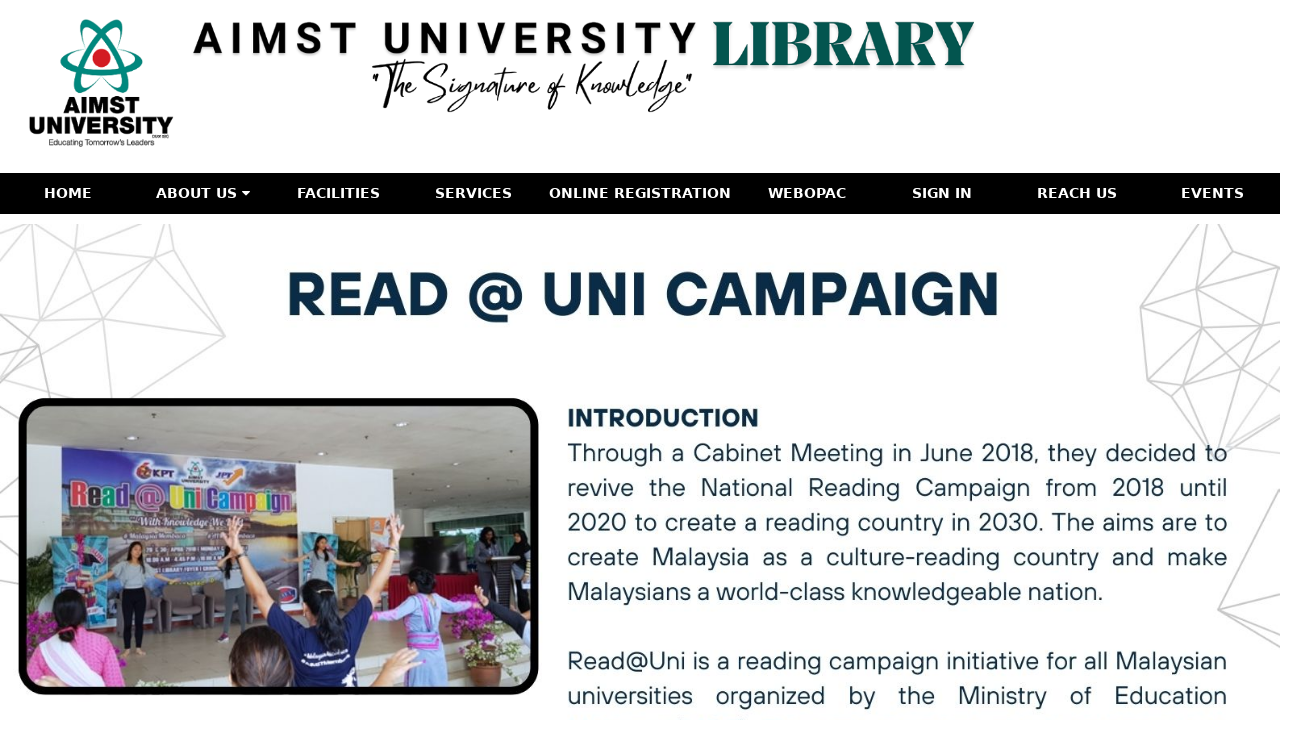

--- FILE ---
content_type: text/html;charset=UTF-8
request_url: http://portallibrary.aimst.edu.my/read-uni-campaign
body_size: 44096
content:
<!DOCTYPE html> <html class="ltr" dir="ltr" lang="en-US"> <head> <title>READ@UNI CAMPAIGN - Asian Institute of Medicine, Science and Technology (AIMST)</title> <meta content="initial-scale=1.0, width=device-width" name="viewport" /> <meta content="text/html; charset=UTF-8" http-equiv="content-type" /> <script data-senna-track="permanent" src="/o/frontend-js-lodash-web/lodash/lodash.js" type="text/javascript"></script> <script data-senna-track="permanent" src="/o/frontend-js-lodash-web/lodash/util.js" type="text/javascript"></script> <script data-senna-track="temporary" type="text/javascript">if(window.Analytics)window._com_liferay_document_library_analytics_isViewFileEntry=false;</script> <link href="http://portallibrary.aimst.edu.my/o/dynamic-data-mapping-form-builder/css/main.css?browserId=other&themeId=classic_WAR_classictheme&minifierType=css&languageId=en_US&b=7102&t=1765796368882" rel="stylesheet" type = "text/css" /> <link href="http://portallibrary.aimst.edu.my/o/dynamic-data-mapping-form-renderer/css/main.css?browserId=other&themeId=classic_WAR_classictheme&minifierType=css&languageId=en_US&b=7102&t=1765796368882" rel="stylesheet" type = "text/css" /> <link href="http://portallibrary.aimst.edu.my/o/dynamic-data-mapping-web/css/main.css?browserId=other&themeId=classic_WAR_classictheme&minifierType=css&languageId=en_US&b=7102&t=1765796368882" rel="stylesheet" type = "text/css" /> <link href="http://portallibrary.aimst.edu.my/o/classic-theme/images/favicon.ico" rel="icon" /> <link data-senna-track="temporary" href="http://portallibrary.aimst.edu.my/read-uni-campaign" rel="canonical" /> <link data-senna-track="temporary" href="http://portallibrary.aimst.edu.my/zh/read-uni-campaign" hreflang="zh-CN" rel="alternate" /> <link data-senna-track="temporary" href="http://portallibrary.aimst.edu.my/es/read-uni-campaign" hreflang="es-ES" rel="alternate" /> <link data-senna-track="temporary" href="http://portallibrary.aimst.edu.my/iw/read-uni-campaign" hreflang="iw-IL" rel="alternate" /> <link data-senna-track="temporary" href="http://portallibrary.aimst.edu.my/ja/read-uni-campaign" hreflang="ja-JP" rel="alternate" /> <link data-senna-track="temporary" href="http://portallibrary.aimst.edu.my/ca/read-uni-campaign" hreflang="ca-ES" rel="alternate" /> <link data-senna-track="temporary" href="http://portallibrary.aimst.edu.my/nl/read-uni-campaign" hreflang="nl-NL" rel="alternate" /> <link data-senna-track="temporary" href="http://portallibrary.aimst.edu.my/fi/read-uni-campaign" hreflang="fi-FI" rel="alternate" /> <link data-senna-track="temporary" href="http://portallibrary.aimst.edu.my/hu/read-uni-campaign" hreflang="hu-HU" rel="alternate" /> <link data-senna-track="temporary" href="http://portallibrary.aimst.edu.my/fr/read-uni-campaign" hreflang="fr-FR" rel="alternate" /> <link data-senna-track="temporary" href="http://portallibrary.aimst.edu.my/read-uni-campaign" hreflang="x-default" rel="alternate" /> <link data-senna-track="temporary" href="http://portallibrary.aimst.edu.my/read-uni-campaign" hreflang="en-US" rel="alternate" /> <link data-senna-track="temporary" href="http://portallibrary.aimst.edu.my/pt/read-uni-campaign" hreflang="pt-BR" rel="alternate" /> <link data-senna-track="temporary" href="http://portallibrary.aimst.edu.my/de/read-uni-campaign" hreflang="de-DE" rel="alternate" /> <link class="lfr-css-file" data-senna-track="temporary" href="http://portallibrary.aimst.edu.my/o/classic-theme/css/clay.css?browserId=other&amp;themeId=classic_WAR_classictheme&amp;minifierType=css&amp;languageId=en_US&amp;b=7102&amp;t=1765796368882" id="liferayAUICSS" rel="stylesheet" type="text/css" /> <link data-senna-track="temporary" href="/o/frontend-css-web/main.css?browserId=other&amp;themeId=classic_WAR_classictheme&amp;minifierType=css&amp;languageId=en_US&amp;b=7102&amp;t=1611072385582" id="liferayPortalCSS" rel="stylesheet" type="text/css" /> <link data-senna-track="temporary" href="/combo?browserId=other&amp;minifierType=&amp;themeId=classic_WAR_classictheme&amp;languageId=en_US&amp;b=7102&amp;com_liferay_journal_content_web_portlet_JournalContentPortlet_INSTANCE_NRzX2qU0mp96:%2Fcss%2Fmain.css&amp;com_liferay_product_navigation_product_menu_web_portlet_ProductMenuPortlet:%2Fcss%2Fmain.css&amp;t=1611043896000" id="b17a3575" rel="stylesheet" type="text/css" /> <script data-senna-track="temporary" type="text/javascript">var Liferay=Liferay||{};
Liferay.Browser={acceptsGzip:function(){return true},getMajorVersion:function(){return 131},getRevision:function(){return"537.36"},getVersion:function(){return"131.0"},isAir:function(){return false},isChrome:function(){return true},isEdge:function(){return false},isFirefox:function(){return false},isGecko:function(){return true},isIe:function(){return false},isIphone:function(){return false},isLinux:function(){return false},isMac:function(){return true},isMobile:function(){return false},isMozilla:function(){return false},
isOpera:function(){return false},isRtf:function(){return true},isSafari:function(){return true},isSun:function(){return false},isWebKit:function(){return true},isWindows:function(){return false}};Liferay.Data=Liferay.Data||{};Liferay.Data.ICONS_INLINE_SVG=true;Liferay.Data.NAV_SELECTOR="#navigation";Liferay.Data.NAV_SELECTOR_MOBILE="#navigationCollapse";Liferay.Data.isCustomizationView=function(){return false};Liferay.Data.notices=[null];
Liferay.PortletKeys={DOCUMENT_LIBRARY:"com_liferay_document_library_web_portlet_DLPortlet",DYNAMIC_DATA_MAPPING:"com_liferay_dynamic_data_mapping_web_portlet_DDMPortlet",ITEM_SELECTOR:"com_liferay_item_selector_web_portlet_ItemSelectorPortlet"};Liferay.PropsValues={JAVASCRIPT_SINGLE_PAGE_APPLICATION_TIMEOUT:0,NTLM_AUTH_ENABLED:false,UPLOAD_SERVLET_REQUEST_IMPL_MAX_SIZE:104857600};
Liferay.ThemeDisplay={getLayoutId:function(){return"115"},getLayoutRelativeControlPanelURL:function(){return"/group/guest/~/control_panel/manage"},getLayoutRelativeURL:function(){return"/web/guest/read-uni-campaign"},getLayoutURL:function(){return"http://portallibrary.aimst.edu.my/web/guest/read-uni-campaign"},getParentLayoutId:function(){return"0"},isControlPanel:function(){return false},isPrivateLayout:function(){return"false"},isVirtualLayout:function(){return false},getBCP47LanguageId:function(){return"en-US"},
getCanonicalURL:function(){return"http://portallibrary.aimst.edu.my/read-uni-campaign"},getCDNBaseURL:function(){return"http://portallibrary.aimst.edu.my"},getCDNDynamicResourcesHost:function(){return""},getCDNHost:function(){return""},getCompanyGroupId:function(){return"20135"},getCompanyId:function(){return"20099"},getDefaultLanguageId:function(){return"en_US"},getDoAsUserIdEncoded:function(){return""},getLanguageId:function(){return"en_US"},getParentGroupId:function(){return"20126"},getPathContext:function(){return""},
getPathImage:function(){return"/image"},getPathJavaScript:function(){return"/o/frontend-js-web"},getPathMain:function(){return"/c"},getPathThemeImages:function(){return"http://portallibrary.aimst.edu.my/o/classic-theme/images"},getPathThemeRoot:function(){return"/o/classic-theme"},getPlid:function(){return"66926"},getPortalURL:function(){return"http://portallibrary.aimst.edu.my"},getScopeGroupId:function(){return"20126"},getScopeGroupIdOrLiveGroupId:function(){return"20126"},getSessionId:function(){return""},
getSiteAdminURL:function(){return"http://portallibrary.aimst.edu.my/group/guest/~/control_panel/manage?p_p_lifecycle\x3d0\x26p_p_state\x3dmaximized\x26p_p_mode\x3dview"},getSiteGroupId:function(){return"20126"},getURLControlPanel:function(){return"/group/control_panel?refererPlid\x3d66926"},getURLHome:function(){return"http://portallibrary.aimst.edu.my/web/guest"},getUserEmailAddress:function(){return""},getUserId:function(){return"20103"},getUserName:function(){return""},isAddSessionIdToURL:function(){return false},
isFreeformLayout:function(){return false},isImpersonated:function(){return false},isSignedIn:function(){return false},isStateExclusive:function(){return false},isStateMaximized:function(){return false},isStatePopUp:function(){return false}};var themeDisplay=Liferay.ThemeDisplay;
Liferay.AUI={getAvailableLangPath:function(){return"available_languages.jsp?browserId\x3dother\x26themeId\x3dclassic_WAR_classictheme\x26colorSchemeId\x3d01\x26minifierType\x3djs\x26languageId\x3den_US\x26b\x3d7102\x26t\x3d1765796216106"},getCombine:function(){return true},getComboPath:function(){return"/combo/?browserId\x3dother\x26minifierType\x3d\x26languageId\x3den_US\x26b\x3d7102\x26t\x3d1611072389511\x26"},getDateFormat:function(){return"%m/%d/%Y"},getEditorCKEditorPath:function(){return"/o/frontend-editor-ckeditor-web"},
getFilter:function(){var filter="raw";filter="min";return filter},getFilterConfig:function(){var instance=this;var filterConfig=null;if(!instance.getCombine())filterConfig={replaceStr:".js"+instance.getStaticResourceURLParams(),searchExp:"\\.js$"};return filterConfig},getJavaScriptRootPath:function(){return"/o/frontend-js-web"},getLangPath:function(){return"aui_lang.jsp?browserId\x3dother\x26themeId\x3dclassic_WAR_classictheme\x26colorSchemeId\x3d01\x26minifierType\x3djs\x26languageId\x3den_US\x26b\x3d7102\x26t\x3d1611072389511"},
getPortletRootPath:function(){return"/html/portlet"},getStaticResourceURLParams:function(){return"?browserId\x3dother\x26minifierType\x3d\x26languageId\x3den_US\x26b\x3d7102\x26t\x3d1611072389511"}};Liferay.authToken="PX7WPq5t";Liferay.currentURL="/read-uni-campaign";Liferay.currentURLEncoded="%2Fread-uni-campaign";</script> <script src="/o/js_loader_modules?t=1765796368882" type="text/javascript"></script> <script src="/o/js_loader_config?t=1765796260839" type="text/javascript"></script> <script src="/o/frontend-js-web/loader/config.js" type="text/javascript"></script> <script src="/o/frontend-js-web/loader/loader.3.js" type="text/javascript"></script> <script data-senna-track="permanent" src="http://portallibrary.aimst.edu.my/combo?browserId=other&minifierType=js&languageId=en_US&b=7102&t=1611072389511&/o/frontend-js-web/jquery/jquery.js&/o/frontend-js-web/clay/popper.js&/o/frontend-js-web/clay/bootstrap.js&/o/frontend-js-web/aui/aui/aui.js&/o/frontend-js-web/aui/aui-base-html5-shiv/aui-base-html5-shiv.js&/o/frontend-js-web/liferay/browser_selectors.js&/o/frontend-js-web/liferay/modules.js&/o/frontend-js-web/liferay/aui_sandbox.js&/o/frontend-js-web/clay/collapsible-search.js&/o/frontend-js-web/clay/side-navigation.js&/o/frontend-js-web/jquery/fm.js&/o/frontend-js-web/jquery/form.js&/o/frontend-js-web/misc/svg4everybody.js&/o/frontend-js-web/aui/arraylist-add/arraylist-add.js&/o/frontend-js-web/aui/arraylist-filter/arraylist-filter.js&/o/frontend-js-web/aui/arraylist/arraylist.js&/o/frontend-js-web/aui/array-extras/array-extras.js&/o/frontend-js-web/aui/array-invoke/array-invoke.js&/o/frontend-js-web/aui/attribute-base/attribute-base.js&/o/frontend-js-web/aui/attribute-complex/attribute-complex.js&/o/frontend-js-web/aui/attribute-core/attribute-core.js&/o/frontend-js-web/aui/attribute-observable/attribute-observable.js&/o/frontend-js-web/aui/attribute-extras/attribute-extras.js&/o/frontend-js-web/aui/base-base/base-base.js&/o/frontend-js-web/aui/base-pluginhost/base-pluginhost.js&/o/frontend-js-web/aui/classnamemanager/classnamemanager.js&/o/frontend-js-web/aui/datatype-xml-format/datatype-xml-format.js&/o/frontend-js-web/aui/datatype-xml-parse/datatype-xml-parse.js&/o/frontend-js-web/aui/dom-base/dom-base.js&/o/frontend-js-web/aui/dom-core/dom-core.js&/o/frontend-js-web/aui/dom-screen/dom-screen.js&/o/frontend-js-web/aui/dom-style/dom-style.js&/o/frontend-js-web/aui/event-base/event-base.js&/o/frontend-js-web/aui/event-custom-base/event-custom-base.js&/o/frontend-js-web/aui/event-custom-complex/event-custom-complex.js&/o/frontend-js-web/aui/event-delegate/event-delegate.js&/o/frontend-js-web/aui/event-focus/event-focus.js&/o/frontend-js-web/aui/event-hover/event-hover.js" type = "text/javascript"></script> <script data-senna-track="permanent" src="http://portallibrary.aimst.edu.my/combo?browserId=other&minifierType=js&languageId=en_US&b=7102&t=1611072389511&/o/frontend-js-web/aui/event-key/event-key.js&/o/frontend-js-web/aui/event-mouseenter/event-mouseenter.js&/o/frontend-js-web/aui/event-mousewheel/event-mousewheel.js&/o/frontend-js-web/aui/event-outside/event-outside.js&/o/frontend-js-web/aui/event-resize/event-resize.js&/o/frontend-js-web/aui/event-simulate/event-simulate.js&/o/frontend-js-web/aui/event-synthetic/event-synthetic.js&/o/frontend-js-web/aui/intl/intl.js&/o/frontend-js-web/aui/io-base/io-base.js&/o/frontend-js-web/aui/io-form/io-form.js&/o/frontend-js-web/aui/io-queue/io-queue.js&/o/frontend-js-web/aui/io-upload-iframe/io-upload-iframe.js&/o/frontend-js-web/aui/io-xdr/io-xdr.js&/o/frontend-js-web/aui/json-parse/json-parse.js&/o/frontend-js-web/aui/json-stringify/json-stringify.js&/o/frontend-js-web/aui/node-base/node-base.js&/o/frontend-js-web/aui/node-core/node-core.js&/o/frontend-js-web/aui/node-event-delegate/node-event-delegate.js&/o/frontend-js-web/aui/node-event-simulate/node-event-simulate.js&/o/frontend-js-web/aui/node-focusmanager/node-focusmanager.js&/o/frontend-js-web/aui/node-pluginhost/node-pluginhost.js&/o/frontend-js-web/aui/node-screen/node-screen.js&/o/frontend-js-web/aui/node-style/node-style.js&/o/frontend-js-web/aui/oop/oop.js&/o/frontend-js-web/aui/plugin/plugin.js&/o/frontend-js-web/aui/pluginhost-base/pluginhost-base.js&/o/frontend-js-web/aui/pluginhost-config/pluginhost-config.js&/o/frontend-js-web/aui/querystring-stringify-simple/querystring-stringify-simple.js&/o/frontend-js-web/aui/queue-promote/queue-promote.js&/o/frontend-js-web/aui/selector-css2/selector-css2.js&/o/frontend-js-web/aui/selector-css3/selector-css3.js&/o/frontend-js-web/aui/selector-native/selector-native.js&/o/frontend-js-web/aui/selector/selector.js&/o/frontend-js-web/aui/widget-base/widget-base.js&/o/frontend-js-web/aui/widget-htmlparser/widget-htmlparser.js&/o/frontend-js-web/aui/widget-skin/widget-skin.js" type = "text/javascript"></script> <script data-senna-track="permanent" src="http://portallibrary.aimst.edu.my/combo?browserId=other&minifierType=js&languageId=en_US&b=7102&t=1611072389511&/o/frontend-js-web/aui/widget-uievents/widget-uievents.js&/o/frontend-js-web/aui/yui-throttle/yui-throttle.js&/o/frontend-js-web/aui/aui-base-core/aui-base-core.js&/o/frontend-js-web/aui/aui-base-lang/aui-base-lang.js&/o/frontend-js-web/aui/aui-classnamemanager/aui-classnamemanager.js&/o/frontend-js-web/aui/aui-component/aui-component.js&/o/frontend-js-web/aui/aui-debounce/aui-debounce.js&/o/frontend-js-web/aui/aui-delayed-task-deprecated/aui-delayed-task-deprecated.js&/o/frontend-js-web/aui/aui-event-base/aui-event-base.js&/o/frontend-js-web/aui/aui-event-input/aui-event-input.js&/o/frontend-js-web/aui/aui-form-validator/aui-form-validator.js&/o/frontend-js-web/aui/aui-node-base/aui-node-base.js&/o/frontend-js-web/aui/aui-node-html5/aui-node-html5.js&/o/frontend-js-web/aui/aui-selector/aui-selector.js&/o/frontend-js-web/aui/aui-timer/aui-timer.js&/o/frontend-js-web/liferay/dependency.js&/o/frontend-js-web/liferay/dom_task_runner.js&/o/frontend-js-web/liferay/events.js&/o/frontend-js-web/liferay/language.js&/o/frontend-js-web/liferay/lazy_load.js&/o/frontend-js-web/liferay/liferay.js&/o/frontend-js-web/liferay/util.js&/o/frontend-js-web/liferay/global.bundle.js&/o/frontend-js-web/liferay/portal.js&/o/frontend-js-web/liferay/portlet.js&/o/frontend-js-web/liferay/workflow.js&/o/frontend-js-web/liferay/address.js&/o/frontend-js-web/liferay/form.js&/o/frontend-js-web/liferay/form_placeholders.js&/o/frontend-js-web/liferay/icon.js&/o/frontend-js-web/liferay/menu.js&/o/frontend-js-web/liferay/notice.js&/o/frontend-js-web/liferay/poller.js&/o/frontend-js-web/aui/async-queue/async-queue.js&/o/frontend-js-web/aui/base-build/base-build.js&/o/frontend-js-web/aui/cookie/cookie.js&/o/frontend-js-web/aui/event-touch/event-touch.js&/o/frontend-js-web/aui/overlay/overlay.js&/o/frontend-js-web/aui/querystring-stringify/querystring-stringify.js&/o/frontend-js-web/aui/widget-child/widget-child.js" type = "text/javascript"></script> <script data-senna-track="permanent" src="http://portallibrary.aimst.edu.my/combo?browserId=other&minifierType=js&languageId=en_US&b=7102&t=1611072389511&/o/frontend-js-web/aui/widget-position-align/widget-position-align.js&/o/frontend-js-web/aui/widget-position-constrain/widget-position-constrain.js&/o/frontend-js-web/aui/widget-position/widget-position.js&/o/frontend-js-web/aui/widget-stack/widget-stack.js&/o/frontend-js-web/aui/widget-stdmod/widget-stdmod.js&/o/frontend-js-web/aui/aui-aria/aui-aria.js&/o/frontend-js-web/aui/aui-io-plugin-deprecated/aui-io-plugin-deprecated.js&/o/frontend-js-web/aui/aui-io-request/aui-io-request.js&/o/frontend-js-web/aui/aui-loading-mask-deprecated/aui-loading-mask-deprecated.js&/o/frontend-js-web/aui/aui-overlay-base-deprecated/aui-overlay-base-deprecated.js&/o/frontend-js-web/aui/aui-overlay-context-deprecated/aui-overlay-context-deprecated.js&/o/frontend-js-web/aui/aui-overlay-manager-deprecated/aui-overlay-manager-deprecated.js&/o/frontend-js-web/aui/aui-overlay-mask-deprecated/aui-overlay-mask-deprecated.js&/o/frontend-js-web/aui/aui-parse-content/aui-parse-content.js&/o/frontend-js-web/liferay/layout_exporter.js&/o/frontend-js-web/liferay/session.js&/o/frontend-js-web/liferay/deprecated.js" type = "text/javascript"></script> <script data-senna-track="temporary" src="/o/js_bundle_config?t=1765796365835" type="text/javascript"></script> <script data-senna-track="temporary" type="text/javascript"></script> <link class="lfr-css-file" data-senna-track="temporary" href="http://portallibrary.aimst.edu.my/o/classic-theme/css/main.css?browserId=other&amp;themeId=classic_WAR_classictheme&amp;minifierType=css&amp;languageId=en_US&amp;b=7102&amp;t=1765796368882" id="liferayThemeCSS" rel="stylesheet" type="text/css" /> <style data-senna-track="temporary" type="text/css">body{background-color:white}a{color:black}</style> <style data-senna-track="temporary" type="text/css">#p_p_id_com_liferay_site_navigation_menu_web_portlet_SiteNavigationMenuPortlet_INSTANCE_ye1qedVBebHI_ .portlet-content{background-color:#000;font-weight:bold}li a{display:block;color:white}</style> <script type="text/javascript">Liferay.Loader.require("frontend-js-spa-web@2.0.20/liferay/init.es",function(frontendJsSpaWeb2020LiferayInitEs){(function(){var frontendJsSpaWebLiferayInitEs=frontendJsSpaWeb2020LiferayInitEs;(function(){var $=AUI.$;var _=AUI._;Liferay.SPA=Liferay.SPA||{};Liferay.SPA.cacheExpirationTime=-1;Liferay.SPA.clearScreensCache=false;Liferay.SPA.debugEnabled=false;Liferay.SPA.excludedPaths=["/documents","/image"];Liferay.SPA.loginRedirect="";Liferay.SPA.navigationExceptionSelectors=':not([target\x3d"_blank"]):not([data-senna-off]):not([data-resource-href]):not([data-cke-saved-href]):not([data-cke-saved-href])';
Liferay.SPA.requestTimeout=0;Liferay.SPA.userNotification={message:"It looks like this is taking longer than expected.",timeout:3E4,title:"Oops"};frontendJsSpaWebLiferayInitEs.default.init(function(app){app.setPortletsBlacklist({"com_liferay_site_navigation_directory_web_portlet_SitesDirectoryPortlet":true,"com_liferay_nested_portlets_web_portlet_NestedPortletsPortlet":true,"com_liferay_login_web_portlet_LoginPortlet":true,"com_liferay_login_web_portlet_FastLoginPortlet":true});app.setValidStatusCodes([221,
490,494,499,491,492,493,495,220])})})()})()},function(error){console.error(error)});</script><link data-senna-track="permanent" href="http://portallibrary.aimst.edu.my/combo?browserId=other&minifierType=css&languageId=en_US&b=7102&t=1611072461206&/o/product-navigation-simulation-theme-contributor/css/simulation_panel.css&/o/product-navigation-product-menu-theme-contributor/product_navigation_product_menu.css&/o/product-navigation-control-menu-theme-contributor/product_navigation_control_menu.css" rel="stylesheet" type = "text/css" /> <script data-senna-track="permanent" src="http://portallibrary.aimst.edu.my/combo?browserId=other&minifierType=js&languageId=en_US&b=7102&t=1611072461206&/o/product-navigation-control-menu-theme-contributor/product_navigation_control_menu.js" type = "text/javascript"></script> <script type="text/javascript">Liferay.on("ddmFieldBlur",function(event){if(window.Analytics)Analytics.send("fieldBlurred","Form",{fieldName:event.fieldName,focusDuration:event.focusDuration,formId:event.formId,page:event.page-1})});Liferay.on("ddmFieldFocus",function(event){if(window.Analytics)Analytics.send("fieldFocused","Form",{fieldName:event.fieldName,formId:event.formId,page:event.page-1})});
Liferay.on("ddmFormPageShow",function(event){if(window.Analytics)Analytics.send("pageViewed","Form",{formId:event.formId,page:event.page,title:event.title})});Liferay.on("ddmFormSubmit",function(event){if(window.Analytics)Analytics.send("formSubmitted","Form",{formId:event.formId})});Liferay.on("ddmFormView",function(event){if(window.Analytics)Analytics.send("formViewed","Form",{formId:event.formId,title:event.title})});</script> </head> <body class=" controls-visible yui3-skin-sam guest-site signed-out public-page site"> <nav class="quick-access-nav" id="vtsl_quickAccessNav"> <h1 class="hide-accessible">Navigation</h1> <ul> <li><a href="#main-content">Skip to Content</a></li> </ul> </nav> <div class="pt-0" id="wrapper"> <section class="" id="content"> <h1 class="sr-only">READ@UNI CAMPAIGN</h1> <div class="columns-1" id="main-content" role="main"> <div class="portlet-layout row"> <div class="col-md-12 portlet-column portlet-column-only" id="column-1"> <div class="portlet-dropzone portlet-column-content portlet-column-content-only" id="layout-column_column-1"> <div class="portlet-boundary portlet-boundary_com_liferay_journal_content_web_portlet_JournalContentPortlet_ portlet-static portlet-static-end portlet-barebone portlet-journal-content " id="p_p_id_com_liferay_journal_content_web_portlet_JournalContentPortlet_INSTANCE_NRzX2qU0mp96_" > <span id="p_com_liferay_journal_content_web_portlet_JournalContentPortlet_INSTANCE_NRzX2qU0mp96"></span> <section class="portlet" id="portlet_com_liferay_journal_content_web_portlet_JournalContentPortlet_INSTANCE_NRzX2qU0mp96"> <div class="portlet-content"> <div class="autofit-float autofit-row portlet-header"> <div class="autofit-col autofit-col-end"> <div class="autofit-section"> <div class="visible-interaction"> </div> </div> </div> </div> <div class=" portlet-content-container" > <div class="portlet-body"> <div class="text-right user-tool-asset-addon-entries"> </div> <div class="clearfix journal-content-article" data-analytics-asset-id="64433" data-analytics-asset-title="LibraryHeader" data-analytics-asset-type="web-content"> <p><picture data-fileentryid="216029"><source media="(max-width:300px)" srcset="/o/adaptive-media/image/216029/Thumbnail-300x300/AIMST+UNIVERSITY+LIBRARY3.png?t=1732081150298" /><source media="(max-width:1000px) and (min-width:300px)" srcset="/o/adaptive-media/image/216029/Preview-1000x0/AIMST+UNIVERSITY+LIBRARY3.png?t=1732081150298" /><img data-fileentryid="216029" src="/documents/20126/0/AIMST+UNIVERSITY+LIBRARY3.png/3bebfd20-bf80-1dd8-7fd3-327cf413900d?t=1732081150298&amp;imagePreview=1" /></picture></p> </div> <div class="content-metadata-asset-addon-entries"> </div> </div> </div> </div> </section> </div> <div class="portlet-boundary portlet-boundary_com_liferay_site_navigation_menu_web_portlet_SiteNavigationMenuPortlet_ portlet-static portlet-static-end portlet-barebone portlet-navigation " id="p_p_id_com_liferay_site_navigation_menu_web_portlet_SiteNavigationMenuPortlet_INSTANCE_ye1qedVBebHI_" > <span id="p_com_liferay_site_navigation_menu_web_portlet_SiteNavigationMenuPortlet_INSTANCE_ye1qedVBebHI"></span> <section class="portlet" id="portlet_com_liferay_site_navigation_menu_web_portlet_SiteNavigationMenuPortlet_INSTANCE_ye1qedVBebHI"> <div class="portlet-content"> <div class=" portlet-content-container" > <div class="portlet-body"> <div id="navbar_com_liferay_site_navigation_menu_web_portlet_SiteNavigationMenuPortlet_INSTANCE_ye1qedVBebHI"> <ul aria-label="Site Pages" class="nav nav-justified navbar-blank navbar-nav navbar-site" role="menubar"> <li class="lfr-nav-item nav-item" id="layout_47" role="presentation"> <a aria-labelledby="layout_47" class="nav-link text-truncate" href='http://portallibrary.aimst.edu.my/web/guest/home' role="menuitem"> <span class="text-truncate"> HOME </span> </a> </li> <li class="lfr-nav-item nav-item dropdown" id="layout_97" role="presentation"> <a aria-labelledby="layout_97" aria-haspopup='true' class="nav-link text-truncate dropdown-toggle" href='http://portallibrary.aimst.edu.my/web/guest/about-us' role="menuitem"> <span class="text-truncate"> ABOUT US <span class="lfr-nav-child-toggle"><i class="icon-caret-down"></i></span></span> </a> <ul aria-expanded="false" class="child-menu dropdown-menu" role="menu"> <li class="" id="layout_98" role="presentation"> <a aria-labelledby="layout_98" class="dropdown-item" href="http://portallibrary.aimst.edu.my/web/guest/introduction" role="menuitem">Introduction</a> </li> <li class="" id="layout_99" role="presentation"> <a aria-labelledby="layout_99" class="dropdown-item" href="http://portallibrary.aimst.edu.my/web/guest/organization-chart" role="menuitem">Organization Chart</a> </li> <li class="" id="layout_100" role="presentation"> <a aria-labelledby="layout_100" class="dropdown-item" href="http://portallibrary.aimst.edu.my/web/guest/rules-and-regulations" role="menuitem">Rules and Regulations</a> </li> <li class="" id="layout_101" role="presentation"> <a aria-labelledby="layout_101" class="dropdown-item" href="http://portallibrary.aimst.edu.my/web/guest/loan-eligibilities" role="menuitem">Loan Eligibilities</a> </li> </ul> </li> <li class="lfr-nav-item nav-item" id="layout_102" role="presentation"> <a aria-labelledby="layout_102" class="nav-link text-truncate" href='http://portallibrary.aimst.edu.my/web/guest/facilities' role="menuitem"> <span class="text-truncate"> FACILITIES </span> </a> </li> <li class="lfr-nav-item nav-item" id="layout_103" role="presentation"> <a aria-labelledby="layout_103" class="nav-link text-truncate" href='http://portallibrary.aimst.edu.my/web/guest/services' role="menuitem"> <span class="text-truncate"> SERVICES </span> </a> </li> <li class="lfr-nav-item nav-item" id="layout_153" role="presentation"> <a aria-labelledby="layout_153" class="nav-link text-truncate" href='http://portallibrary.aimst.edu.my/web/guest/online-registration' role="menuitem"> <span class="text-truncate"> ONLINE REGISTRATION </span> </a> </li> <li class="lfr-nav-item nav-item" id="layout_141" role="presentation"> <a aria-labelledby="layout_141" class="nav-link text-truncate" href='http://portallibrary.aimst.edu.my/web/guest/webopac' role="menuitem"> <span class="text-truncate"> WEBOPAC </span> </a> </li> <li class="lfr-nav-item nav-item" id="layout_152" role="presentation"> <a aria-labelledby="layout_152" class="nav-link text-truncate" href='http://portallibrary.aimst.edu.my/web/guest/sign-in' role="menuitem"> <span class="text-truncate"> SIGN IN </span> </a> </li> <li class="lfr-nav-item nav-item" id="layout_194" role="presentation"> <a aria-labelledby="layout_194" class="nav-link text-truncate" href='http://portallibrary.aimst.edu.my/web/guest/reach-us1' role="menuitem"> <span class="text-truncate"> REACH US </span> </a> </li> <li class="lfr-nav-item nav-item" id="layout_199" role="presentation"> <a aria-labelledby="layout_199" class="nav-link text-truncate" href='http://portallibrary.aimst.edu.my/web/guest/events1' role="menuitem"> <span class="text-truncate"> EVENTS </span> </a> </li> </ul> </div> </div> </div> </div> </section> </div> <div class="portlet-boundary portlet-boundary_com_liferay_journal_content_web_portlet_JournalContentPortlet_ portlet-static portlet-static-end portlet-barebone portlet-journal-content " id="p_p_id_com_liferay_journal_content_web_portlet_JournalContentPortlet_INSTANCE_2mdZA5jtkioO_" > <span id="p_com_liferay_journal_content_web_portlet_JournalContentPortlet_INSTANCE_2mdZA5jtkioO"></span> <section class="portlet" id="portlet_com_liferay_journal_content_web_portlet_JournalContentPortlet_INSTANCE_2mdZA5jtkioO"> <div class="portlet-content"> <div class="autofit-float autofit-row portlet-header"> <div class="autofit-col autofit-col-end"> <div class="autofit-section"> <div class="visible-interaction"> </div> </div> </div> </div> <div class=" portlet-content-container" > <div class="portlet-body"> <div class="text-right user-tool-asset-addon-entries"> </div> <div class="clearfix journal-content-article" data-analytics-asset-id="185533" data-analytics-asset-title="READ @ UNI CAMPAIGN" data-analytics-asset-type="web-content"> <p><picture data-fileentryid="185537"><source media="(max-width:212px)" srcset="/o/adaptive-media/image/185537/Thumbnail-300x300/READ+%40+UNI+CAMPAIGN+%281%29.jpg?t=1709296932414" /><source media="(max-width:1000px) and (min-width:212px)" srcset="/o/adaptive-media/image/185537/Preview-1000x0/READ+%40+UNI+CAMPAIGN+%281%29.jpg?t=1709296932414" /><img data-fileentryid="185537" src="/documents/portlet_file_entry/20126/READ+%40+UNI+CAMPAIGN+%281%29.jpg/2e4a2ce3-805c-17ba-1997-0b0431bb0f13" /></picture></p> </div> <div class="content-metadata-asset-addon-entries"> </div> </div> </div> </div> </section> </div> <div class="portlet-boundary portlet-boundary_com_liferay_journal_content_web_portlet_JournalContentPortlet_ portlet-static portlet-static-end portlet-barebone portlet-journal-content " id="p_p_id_com_liferay_journal_content_web_portlet_JournalContentPortlet_INSTANCE_ayTIY5brRZOQ_" > <span id="p_com_liferay_journal_content_web_portlet_JournalContentPortlet_INSTANCE_ayTIY5brRZOQ"></span> <section class="portlet" id="portlet_com_liferay_journal_content_web_portlet_JournalContentPortlet_INSTANCE_ayTIY5brRZOQ"> <div class="portlet-content"> <div class="autofit-float autofit-row portlet-header"> <div class="autofit-col autofit-col-end"> <div class="autofit-section"> <div class="visible-interaction"> </div> </div> </div> </div> <div class=" portlet-content-container" > <div class="portlet-body"> <div class="text-right user-tool-asset-addon-entries"> </div> <div class="clearfix journal-content-article" data-analytics-asset-id="54410" data-analytics-asset-title="footer" data-analytics-asset-type="web-content"> <style type="text/css">.site-footer{background-color:black;padding:45px 0 20px;font-size:18px;line-height:24px;color:#737373;font-family:'Open Sans',sans-serif}.site-footer hr{border-top-color:#bbb;opacity:.5}.site-footer hr.small{margin:20px 0}.site-footer p{color:#fff;font-size:17px;margin-top:5px;letter-spacing:2px}.site-footer a{color:#fff}.site-footer a:hover{color:#36c;text-decoration:none}.footer-links{padding-left:0;list-style:none}.footer-links li{display:block}.footer-links a{color:#737373}.footer-links a:active,.footer-links a:focus,.footer-links a:hover{color:#36c;text-decoration:none}</style> <!-- Site footer --> <footer class="site-footer"> <div class="container"> <div class="row"> <div class="col-md-2"><img src="/documents/20126/63847/1+%281%29.png/c5d6db89-f4c0-b7ac-f3be-417b0605aa86?t=1620181069087" style="height: auto; width: 139px; display: block; margin-left: auto; margin-right: auto;" /> <table> <tbody> <tr> <td><a href="https://www.facebook.com/AIMST-University-Library-2270992979836147/" target="_blank"><picture data-fileentryid="64047"><source media="(max-width:300px)" srcset="/o/adaptive-media/image/64047/Thumbnail-300x300/facebook+%281%29.png?t=1620153261006" /><source media="(max-width:512px) and (min-width:300px)" srcset="/o/adaptive-media/image/64047/Preview-1000x0/facebook+%281%29.png?t=1620153261006" /><img src="/documents/20126/63847/facebook+%281%29.png/c8ad040a-a60b-50b1-8d1f-b8cfcb0082ad?t=1620182061006" /></picture></a></td> <td><a href="mailto:library@aimst.edu.my" target=""><picture data-fileentryid="63998"><source media="(max-width:300px)" srcset="/o/adaptive-media/image/63998/Thumbnail-300x300/3__1_-removebg-preview.png?t=1620153012309" /><source media="(max-width:500px) and (min-width:300px)" srcset="/o/adaptive-media/image/63998/Preview-1000x0/3__1_-removebg-preview.png?t=1620153012309" /><img src="/documents/20126/63847/3__1_-removebg-preview.png/d8b101b5-7970-a2ed-fa39-3f20e7686519?t=1620181812309" /></picture></a></td> <td><picture data-fileentryid="63988"><source media="(max-width:300px)" srcset="/o/adaptive-media/image/63988/Thumbnail-300x300/4__1_-removebg-preview.png?t=1620153011903" /><source media="(max-width:500px) and (min-width:300px)" srcset="/o/adaptive-media/image/63988/Preview-1000x0/4__1_-removebg-preview.png?t=1620153011903" /><img src="/documents/20126/63847/4__1_-removebg-preview.png/1118a07c-59d8-79d6-33a3-6f011c333cb9?t=1620181811903" /></picture></td> </tr> </tbody> </table> </div> <div class="col-md-3"> <p align="center"><a href="http://scanfcode.com/about/">Home</a><br /> <a href="http://scanfcode.com/about/">About Us</a><br /> <a href="http://scanfcode.com/about/">E-resources</a><br /> <a href="http://scanfcode.com/about/">Facilities/ Services</a><br /> <a href="http://scanfcode.com/about/">Events</a><br /> <a href="/web/guest/reach-us1">Contact Us</a></p> </div> <div class="col-md-3"> <p align="center">Contact Us<br /> AIMST University Library<br /> Batu 3 1/2, Bukit Air Nasi,<br /> Jalan Bedong—Semeling<br /> 08100 Bedong, Kedah, Malaysia.</p> </div> <div class="col-md-4"> <p align="center"><br /> +604-429 8025 (Counter)<br /> (8.00 a.m – 9.00 p.m)<br /> <a href="mailto:library@aimst.edu.my" target="">library@aimst.edu.my</a></p> </div> </div> <hr /></div> <div class="container"> <div class="row"> <div class="col-md-12"> <p align="center">Copyright © 2021 AIMST UNIVERSITY LIBRARY. All rights reserved.<br /> <a href="/web/guest/home?p_p_state=maximized&amp;p_p_mode=view&amp;refererPlid=20120&amp;saveLastPath=false&amp;_com_liferay_login_web_portlet_LoginPortlet_mvcRenderCommandName=%2Flogin%2Flogin&amp;p_p_id=com_liferay_login_web_portlet_LoginPortlet&amp;p_p_lifecycle=0&amp;_com_liferay_login_web_portlet_LoginPortlet_redirect=%2Fgroup%2Fguest%2F~%2Fcontrol_panel%2Fmanage%3Fp_p_id%3Dcom_liferay_journal_web_portlet_JournalPortlet%26p_p_lifecycle%3D1%26p_p_state%3Dmaximized%26p_p_mode%3Dview%26_com_liferay_journal_web_portlet_JournalPortlet_mvcPath%3D%252Fedit_article.jsp%26_com_liferay_journal_web_portlet_JournalPortlet_ddmStructureKey%3DBASIC-WEB-CONTENT%26p_p_auth%3DiR4S4COw" target="">Webadmin Login</a></p> <center><!-- Histats.com (div with counter) --><!-- Histats.com START (aync)--><script type="text/javascript">var _Hasync=_Hasync||[];_Hasync.push(["Histats.start","1,4545158,4,242,241,20,00011000"]);_Hasync.push(["Histats.fasi","1"]);_Hasync.push(["Histats.track_hits",""]);(function(){var hs=document.createElement("script");hs.type="text/javascript";hs.async=true;hs.src="//s10.histats.com/js15_as.js";(document.getElementsByTagName("head")[0]||document.getElementsByTagName("body")[0]).appendChild(hs)})();</script><noscript><a href="/" target="_blank"><img src="//sstatic1.histats.com/0.gif?4545158&101" alt="simple hit counter" border="0"></a></noscript><!-- Histats.com END --></center> </div> </div> </div> </footer> </div> <div class="content-metadata-asset-addon-entries"> </div> </div> </div> </div> </section> </div> </div> </div> </div> </div> <form action="#" id="hrefFm" method="post" name="hrefFm"><span></span></form> </section> </div> <script type="text/javascript">Liferay.BrowserSelectors.run();</script> <script type="text/javascript">Liferay.currentURL="/read-uni-campaign";Liferay.currentURLEncoded="%2Fread-uni-campaign";</script> <script type="text/javascript"></script> <script type="text/javascript">(function(){var $=AUI.$;var _=AUI._;var onDestroyPortlet=function(){Liferay.detach("messagePosted",onMessagePosted);Liferay.detach("destroyPortlet",onDestroyPortlet)};Liferay.on("destroyPortlet",onDestroyPortlet);var onMessagePosted=function(event){if(window.Analytics)Analytics.send("posted","Comment",{className:event.className,classPK:event.classPK,commentId:event.commentId,text:event.text})};Liferay.on("messagePosted",onMessagePosted)})();
(function(){var $=AUI.$;var _=AUI._;var onVote=function(event){if(window.Analytics)Analytics.send("VOTE","Ratings",{className:event.className,classPK:event.classPK,ratingType:event.ratingType,score:event.score})};var onDestroyPortlet=function(){Liferay.detach("ratings:vote",onVote);Liferay.detach("destroyPortlet",onDestroyPortlet)};Liferay.on("ratings:vote",onVote);Liferay.on("destroyPortlet",onDestroyPortlet)})();
(function(){var $=AUI.$;var _=AUI._;var onShare=function(data){if(window.Analytics)Analytics.send("shared","SocialBookmarks",{className:data.className,classPK:data.classPK,type:data.type,url:data.url})};var onDestroyPortlet=function(){Liferay.detach("socialBookmarks:share",onShare);Liferay.detach("destroyPortlet",onDestroyPortlet)};Liferay.on("socialBookmarks:share",onShare);Liferay.on("destroyPortlet",onDestroyPortlet)})();
if(Liferay.Data.ICONS_INLINE_SVG)svg4everybody({attributeName:"data-href",polyfill:true});Liferay.Portlet.register("com_liferay_journal_content_web_portlet_JournalContentPortlet_INSTANCE_NRzX2qU0mp96");
Liferay.Portlet.onLoad({canEditTitle:false,columnPos:0,isStatic:"end",namespacedId:"p_p_id_com_liferay_journal_content_web_portlet_JournalContentPortlet_INSTANCE_NRzX2qU0mp96_",portletId:"com_liferay_journal_content_web_portlet_JournalContentPortlet_INSTANCE_NRzX2qU0mp96",refreshURL:"/c/portal/render_portlet?p_l_id\x3d66926\x26p_p_id\x3dcom_liferay_journal_content_web_portlet_JournalContentPortlet_INSTANCE_NRzX2qU0mp96\x26p_p_lifecycle\x3d0\x26p_t_lifecycle\x3d0\x26p_p_state\x3dnormal\x26p_p_mode\x3dview\x26p_p_col_id\x3dcolumn-1\x26p_p_col_pos\x3d0\x26p_p_col_count\x3d4\x26p_p_isolated\x3d1\x26currentURL\x3d%2Fread-uni-campaign",refreshURLData:{}});
Liferay.Portlet.register("com_liferay_journal_content_web_portlet_JournalContentPortlet_INSTANCE_ayTIY5brRZOQ");
Liferay.Portlet.onLoad({canEditTitle:false,columnPos:3,isStatic:"end",namespacedId:"p_p_id_com_liferay_journal_content_web_portlet_JournalContentPortlet_INSTANCE_ayTIY5brRZOQ_",portletId:"com_liferay_journal_content_web_portlet_JournalContentPortlet_INSTANCE_ayTIY5brRZOQ",refreshURL:"/c/portal/render_portlet?p_l_id\x3d66926\x26p_p_id\x3dcom_liferay_journal_content_web_portlet_JournalContentPortlet_INSTANCE_ayTIY5brRZOQ\x26p_p_lifecycle\x3d0\x26p_t_lifecycle\x3d0\x26p_p_state\x3dnormal\x26p_p_mode\x3dview\x26p_p_col_id\x3dcolumn-1\x26p_p_col_pos\x3d3\x26p_p_col_count\x3d4\x26p_p_isolated\x3d1\x26currentURL\x3d%2Fread-uni-campaign",refreshURLData:{}});
Liferay.Portlet.register("com_liferay_site_navigation_menu_web_portlet_SiteNavigationMenuPortlet_INSTANCE_ye1qedVBebHI");
Liferay.Portlet.onLoad({canEditTitle:false,columnPos:1,isStatic:"end",namespacedId:"p_p_id_com_liferay_site_navigation_menu_web_portlet_SiteNavigationMenuPortlet_INSTANCE_ye1qedVBebHI_",portletId:"com_liferay_site_navigation_menu_web_portlet_SiteNavigationMenuPortlet_INSTANCE_ye1qedVBebHI",refreshURL:"/c/portal/render_portlet?p_l_id\x3d66926\x26p_p_id\x3dcom_liferay_site_navigation_menu_web_portlet_SiteNavigationMenuPortlet_INSTANCE_ye1qedVBebHI\x26p_p_lifecycle\x3d0\x26p_t_lifecycle\x3d0\x26p_p_state\x3dnormal\x26p_p_mode\x3dview\x26p_p_col_id\x3dcolumn-1\x26p_p_col_pos\x3d1\x26p_p_col_count\x3d4\x26p_p_isolated\x3d1\x26currentURL\x3d%2Fread-uni-campaign",refreshURLData:{}});
Liferay.Portlet.register("com_liferay_journal_content_web_portlet_JournalContentPortlet_INSTANCE_2mdZA5jtkioO");
Liferay.Portlet.onLoad({canEditTitle:false,columnPos:2,isStatic:"end",namespacedId:"p_p_id_com_liferay_journal_content_web_portlet_JournalContentPortlet_INSTANCE_2mdZA5jtkioO_",portletId:"com_liferay_journal_content_web_portlet_JournalContentPortlet_INSTANCE_2mdZA5jtkioO",refreshURL:"/c/portal/render_portlet?p_l_id\x3d66926\x26p_p_id\x3dcom_liferay_journal_content_web_portlet_JournalContentPortlet_INSTANCE_2mdZA5jtkioO\x26p_p_lifecycle\x3d0\x26p_t_lifecycle\x3d0\x26p_p_state\x3dnormal\x26p_p_mode\x3dview\x26p_p_col_id\x3dcolumn-1\x26p_p_col_pos\x3d2\x26p_p_col_count\x3d4\x26p_p_isolated\x3d1\x26currentURL\x3d%2Fread-uni-campaign",refreshURLData:{}});
Liferay.Loader.require("metal-dom/src/all/dom","metal-uri/src/Uri","clay-tooltip/src/ClayTooltip",function(metalDomSrcAllDom,metalUriSrcUri,clayTooltipSrcClayTooltip){(function(){var dom=metalDomSrcAllDom;var metalUriSrcUri1=metalUriSrcUri;var ClayTooltip=clayTooltipSrcClayTooltip;(function(){var $=AUI.$;var _=AUI._;var Uri=metalUriSrcUri.default;var pathnameRegexp=/\/documents\/(\d+)\/(\d+)\/(.+?)\/([^&]+)/;var downloadClickHandler=dom.delegate(document.body,"click","a",function(event){if(window.Analytics){var anchor=
event.delegateTarget;var uri=new Uri(anchor.href);var match=pathnameRegexp.exec(uri.getPathname());if(match){var groupId=match[1];var fileEntryUUID=match[4];fetch("http://portallibrary.aimst.edu.my/o/document_library/analytics/resolve_file_entry?groupId\x3d"+encodeURIComponent(groupId)+"\x26uuid\x3d"+encodeURIComponent(fileEntryUUID),{credentials:"include",method:"GET"}).then(function(response){return response.json()}).then(function(response){Analytics.send("documentDownloaded","Document",{groupId:groupId,
fileEntryId:response.fileEntryId,preview:!!window._com_liferay_document_library_analytics_isViewFileEntry,title:decodeURIComponent(match[3].replace(/\+/ig," ")),version:uri.getParameterValue("version")})}).catch(function(){return})}}});var onDestroyPortlet=function(){downloadClickHandler.removeListener();Liferay.detach("destroyPortlet",onDestroyPortlet)};Liferay.on("destroyPortlet",onDestroyPortlet)})();(function(){var $=AUI.$;var _=AUI._;if(!Liferay.Data.LFR_PORTAL_CLAY_TOOLTIP)Liferay.Data.LFR_PORTAL_CLAY_TOOLTIP=
ClayTooltip.default.init({selectors:[".management-bar [data-title]:not(.lfr-portal-tooltip)",".management-bar [title]:not(.lfr-portal-tooltip)"]})})()})()},function(error){console.error(error)});
AUI().use("aui-tooltip","liferay-menu","liferay-notice","aui-base","liferay-navigation-interaction","liferay-session","liferay-poller",function(A){(function(){var $=AUI.$;var _=AUI._;if(A.UA.mobile)Liferay.Util.addInputCancel()})();(function(){var $=AUI.$;var _=AUI._;if(!Liferay.Data.LFR_PORTAL_TOOLTIP){var triggerShowEvent=["mouseenter","MSPointerDown","touchstart"];if(A.UA.ios)triggerShowEvent=["touchstart"];Liferay.Data.LFR_PORTAL_TOOLTIP=new A.TooltipDelegate({constrain:true,opacity:1,trigger:".lfr-portal-tooltip",
triggerHideEvent:["click","mouseleave","MSPointerUp","touchend"],triggerShowEvent:triggerShowEvent,visible:false,zIndex:Liferay.zIndex.TOOLTIP});Liferay.on("beforeNavigate",function(event){Liferay.Data.LFR_PORTAL_TOOLTIP.getTooltip().hide()})}})();(function(){var $=AUI.$;var _=AUI._;new Liferay.Menu;var liferayNotices=Liferay.Data.notices;for(var i=1;i<liferayNotices.length;i++)new Liferay.Notice(liferayNotices[i])})();(function(){var $=AUI.$;var _=AUI._;Liferay.Session=new Liferay.SessionBase({autoExtend:true,
redirectOnExpire:false,redirectUrl:"http://portallibrary.aimst.edu.my/web/guest",sessionLength:900,warningLength:0})})();(function(){var $=AUI.$;var _=AUI._;var navigation=A.one("#navbar_com_liferay_site_navigation_menu_web_portlet_SiteNavigationMenuPortlet_INSTANCE_ye1qedVBebHI");Liferay.Data.NAV_INTERACTION_LIST_SELECTOR=".navbar-site";Liferay.Data.NAV_LIST_SELECTOR=".navbar-site";if(navigation)navigation.plug(Liferay.NavigationInteraction)})()});</script> <script src="http://portallibrary.aimst.edu.my/o/classic-theme/js/main.js?browserId=other&amp;minifierType=js&amp;languageId=en_US&amp;b=7102&amp;t=1765796368882" type="text/javascript"></script> <script type="text/javascript">AUI().use("aui-base",function(A){var frameElement=window.frameElement;if(frameElement&&frameElement.getAttribute("id")==="simulationDeviceIframe")A.getBody().addClass("lfr-has-simulation-panel")});</script> </body> </html> 